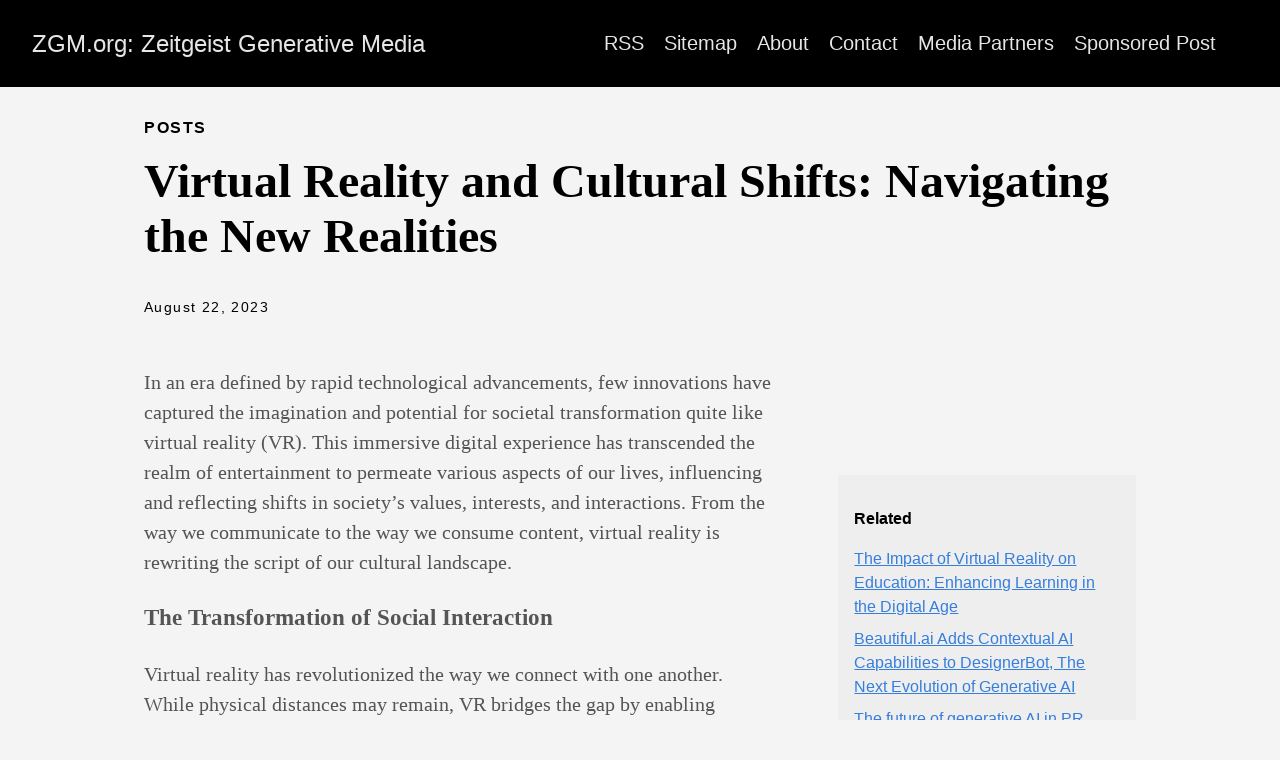

--- FILE ---
content_type: text/html; charset=utf-8
request_url: https://zgm.org/2023/08/22/virtual-reality-and-cultural-shifts/
body_size: 3422
content:
<!DOCTYPE html>
<html lang="en-us">
  <head>
    <meta charset="utf-8">
    <meta http-equiv="X-UA-Compatible" content="IE=edge,chrome=1">
    
    <title>Virtual Reality and Cultural Shifts: Navigating the New Realities | ZGM.org: Zeitgeist Generative Media</title>
    <meta name="viewport" content="width=device-width,minimum-scale=1">
    <meta name="description" content="In an era defined by rapid technological advancements, few innovations have captured the imagination and potential for societal transformation quite like virtual reality (VR). This immersive digital experience has transcended the realm of entertainment to permeate various aspects of our lives, influencing and reflecting shifts in society&rsquo;s values, interests, and interactions. From the way we communicate to the way we consume content, virtual reality is rewriting the script of our cultural landscape.">
    <meta name="generator" content="Hugo 0.118.2">
    
    
    
    
     <meta name="robots" content="index, follow">
    

    
<link rel="stylesheet" href="/ananke/css/main.min.css" >



    
    
    
      

    

    
    
    <meta property="og:title" content="Virtual Reality and Cultural Shifts: Navigating the New Realities" />
<meta property="og:description" content="In an era defined by rapid technological advancements, few innovations have captured the imagination and potential for societal transformation quite like virtual reality (VR). This immersive digital experience has transcended the realm of entertainment to permeate various aspects of our lives, influencing and reflecting shifts in society&rsquo;s values, interests, and interactions. From the way we communicate to the way we consume content, virtual reality is rewriting the script of our cultural landscape." />
<meta property="og:type" content="article" />
<meta property="og:url" content="https://zgm.org/2023/08/22/virtual-reality-and-cultural-shifts/" /><meta property="article:section" content="posts" />
<meta property="article:published_time" content="2023-08-22T00:00:00+00:00" />
<meta property="article:modified_time" content="2023-08-22T00:00:00+00:00" />
<meta itemprop="name" content="Virtual Reality and Cultural Shifts: Navigating the New Realities">
<meta itemprop="description" content="In an era defined by rapid technological advancements, few innovations have captured the imagination and potential for societal transformation quite like virtual reality (VR). This immersive digital experience has transcended the realm of entertainment to permeate various aspects of our lives, influencing and reflecting shifts in society&rsquo;s values, interests, and interactions. From the way we communicate to the way we consume content, virtual reality is rewriting the script of our cultural landscape."><meta itemprop="datePublished" content="2023-08-22T00:00:00+00:00" />
<meta itemprop="dateModified" content="2023-08-22T00:00:00+00:00" />
<meta itemprop="wordCount" content="494">
<meta itemprop="keywords" content="virtual reality,vr,tech," /><meta name="twitter:card" content="summary"/>
<meta name="twitter:title" content="Virtual Reality and Cultural Shifts: Navigating the New Realities"/>
<meta name="twitter:description" content="In an era defined by rapid technological advancements, few innovations have captured the imagination and potential for societal transformation quite like virtual reality (VR). This immersive digital experience has transcended the realm of entertainment to permeate various aspects of our lives, influencing and reflecting shifts in society&rsquo;s values, interests, and interactions. From the way we communicate to the way we consume content, virtual reality is rewriting the script of our cultural landscape."/>

	
  </head>

  <body class="ma0 avenir bg-near-white">

    
   
  

  <header>
    <div class="bg-black">
      <nav class="pv3 ph3 ph4-ns" role="navigation">
  <div class="flex-l justify-between items-center center">
    <a href="/" class="f3 fw2 hover-white no-underline white-90 dib">
      
        ZGM.org: Zeitgeist Generative Media
      
    </a>
    <div class="flex-l items-center">
      

      
        <ul class="pl0 mr3">
          
          <li class="list f5 f4-ns fw4 dib pr3">
            <a class="hover-white no-underline white-90" href="/index.xml" title="RSS page">
              RSS
            </a>
          </li>
          
          <li class="list f5 f4-ns fw4 dib pr3">
            <a class="hover-white no-underline white-90" href="/sitemap.xml" title="Sitemap page">
              Sitemap
            </a>
          </li>
          
          <li class="list f5 f4-ns fw4 dib pr3">
            <a class="hover-white no-underline white-90" href="/about/" title="About page">
              About
            </a>
          </li>
          
          <li class="list f5 f4-ns fw4 dib pr3">
            <a class="hover-white no-underline white-90" href="/contact/" title="Contact page">
              Contact
            </a>
          </li>
          
          <li class="list f5 f4-ns fw4 dib pr3">
            <a class="hover-white no-underline white-90" href="/media-partners/" title="Media Partners page">
              Media Partners
            </a>
          </li>
          
          <li class="list f5 f4-ns fw4 dib pr3">
            <a class="hover-white no-underline white-90" href="/sponsored-post/" title="Sponsored Post page">
              Sponsored Post
            </a>
          </li>
          
        </ul>
      
      
<div class="ananke-socials">
  
</div>

    </div>
  </div>
</nav>

    </div>
  </header>



    <main class="pb7" role="main">
      
  
  <article class="flex-l flex-wrap justify-between mw8 center ph3">
    <header class="mt4 w-100">
      <aside class="instapaper_ignoref b helvetica tracked">
          
        POSTS
      </aside>
      










  <div id="sharing" class="mt3 ananke-socials">
    
  </div>


      <h1 class="f1 athelas mt3 mb1">Virtual Reality and Cultural Shifts: Navigating the New Realities</h1>
      
      
      
      <time class="f6 mv4 dib tracked" datetime="2023-08-22T00:00:00Z">August 22, 2023</time>
      

      
      
    </header>
    <div class="nested-copy-line-height lh-copy serif f4 nested-links mid-gray pr4-l w-two-thirds-l"><p>In an era defined by rapid technological advancements, few innovations have captured the imagination and potential for societal transformation quite like virtual reality (VR). This immersive digital experience has transcended the realm of entertainment to permeate various aspects of our lives, influencing and reflecting shifts in society&rsquo;s values, interests, and interactions. From the way we communicate to the way we consume content, virtual reality is rewriting the script of our cultural landscape.</p>
<h3 id="the-transformation-of-social-interaction">The Transformation of Social Interaction</h3>
<p>Virtual reality has revolutionized the way we connect with one another. While physical distances may remain, VR bridges the gap by enabling people to interact as though they are sharing the same physical space. Whether it&rsquo;s through virtual meetings, social platforms, or multiplayer games, individuals can now engage in authentic and meaningful interactions regardless of geographical limitations. This shift towards digital socialization has implications for the nature of relationships, intimacy, and the very concept of community.</p>
<h3 id="immersive-learning-and-empathy">Immersive Learning and Empathy</h3>
<p>Education is another realm undergoing significant transformation through virtual reality. Traditional learning methods are being complemented or even replaced by immersive educational experiences. Students can now travel back in time to witness historical events, explore complex scientific concepts through interactive simulations, and even step into the shoes of individuals from diverse backgrounds, fostering empathy and understanding. VR has the power to make learning not just informative, but deeply personal and experiential.</p>
<h3 id="cultural-experiences-reimagined">Cultural Experiences Reimagined</h3>
<p>Museums, art galleries, and cultural landmarks are no longer confined to physical spaces. Virtual reality has opened up the doors to cultural heritage and artistic expression, allowing individuals to explore renowned institutions and artworks from around the world. As a result, cultural exchange has taken on new dimensions, transcending geographical limitations and broadening our understanding of global diversity.</p>
<h3 id="the-commercial-frontier">The Commercial Frontier</h3>
<p>Virtual reality has also penetrated the commercial sector, transforming the way businesses market their products and services. Companies are leveraging VR to create immersive advertisements and experiences that go beyond traditional methods, enabling customers to engage with products in dynamic and interactive ways. This shift in marketing strategy reflects a cultural desire for engagement that goes beyond passive consumption.</p>
<h3 id="ethical-considerations">Ethical Considerations</h3>
<p>With the potential for profound societal transformation comes a set of ethical considerations. Privacy concerns, the potential for addiction, and the distortion between virtual and physical realities are all topics that warrant careful examination. As virtual reality continues to evolve, it is crucial for society to engage in ongoing discussions about the ethical boundaries and implications of this technology.</p>
<p>Virtual reality is not just a technological innovation; it&rsquo;s a cultural force that is reshaping the way we perceive and interact with the world around us. From redefining social interactions and educational paradigms to revolutionizing cultural experiences and commercial strategies, VR is a tool that mirrors and shapes the zeitgeist of our time. As we navigate this new digital frontier, it is imperative that we balance the immense potential of virtual reality with a thoughtful consideration of its societal and ethical impacts.</p>
<ul class="pa0">
  
   <li class="list di">
     <a href="/tags/virtual-reality" class="link f5 grow no-underline br-pill ba ph3 pv2 mb2 dib black sans-serif">virtual reality</a>
   </li>
  
   <li class="list di">
     <a href="/tags/vr" class="link f5 grow no-underline br-pill ba ph3 pv2 mb2 dib black sans-serif">vr</a>
   </li>
  
   <li class="list di">
     <a href="/tags/tech" class="link f5 grow no-underline br-pill ba ph3 pv2 mb2 dib black sans-serif">tech</a>
   </li>
  
</ul>
<div class="mt6 instapaper_ignoref">
      
      
      </div>
    </div>

    <aside class="w-30-l mt6-l">




  <div class="bg-light-gray pa3 nested-list-reset nested-copy-line-height nested-links">
    <p class="f5 b mb3">Related</p>
    <ul class="pa0 list">
	   
	     <li  class="mb2">
          <a href="/2023/08/22/impact-of-vr-on-education/">The Impact of Virtual Reality on Education: Enhancing Learning in the Digital Age</a>
        </li>
	    
	     <li  class="mb2">
          <a href="/2023/08/22/ai-presentation/">Beautiful.ai Adds Contextual AI Capabilities to DesignerBot, The Next Evolution of Generative AI</a>
        </li>
	    
	     <li  class="mb2">
          <a href="/2023/08/22/generative-ai-in-pr/">The future of generative AI in PR</a>
        </li>
	    
	     <li  class="mb2">
          <a href="/2023/08/22/digital-storytelling/">Unleashing Imagination: Exploring Generative Media&#39;s Impact on Digital Storytelling and Narrative Formats</a>
        </li>
	    
    </ul>
</div>

</aside>

  </article>

    </main>
    <footer class="bg-black bottom-0 w-100 pa3" role="contentinfo">
  <div class="flex justify-between">
  <a class="f4 fw4 hover-white no-underline white-70 dn dib-ns pv2 ph3" href="https://zgm.org/" >
    &copy;  ZGM.org: Zeitgeist Generative Media 2025 
  </a>
    <div>
<div class="ananke-socials">
  
</div>
</div>
  </div>
</footer>

  <script defer src="https://static.cloudflareinsights.com/beacon.min.js/vcd15cbe7772f49c399c6a5babf22c1241717689176015" integrity="sha512-ZpsOmlRQV6y907TI0dKBHq9Md29nnaEIPlkf84rnaERnq6zvWvPUqr2ft8M1aS28oN72PdrCzSjY4U6VaAw1EQ==" data-cf-beacon='{"version":"2024.11.0","token":"f96cdf8cb047440aad5946d2e23c6ef9","r":1,"server_timing":{"name":{"cfCacheStatus":true,"cfEdge":true,"cfExtPri":true,"cfL4":true,"cfOrigin":true,"cfSpeedBrain":true},"location_startswith":null}}' crossorigin="anonymous"></script>
</body>
</html>
